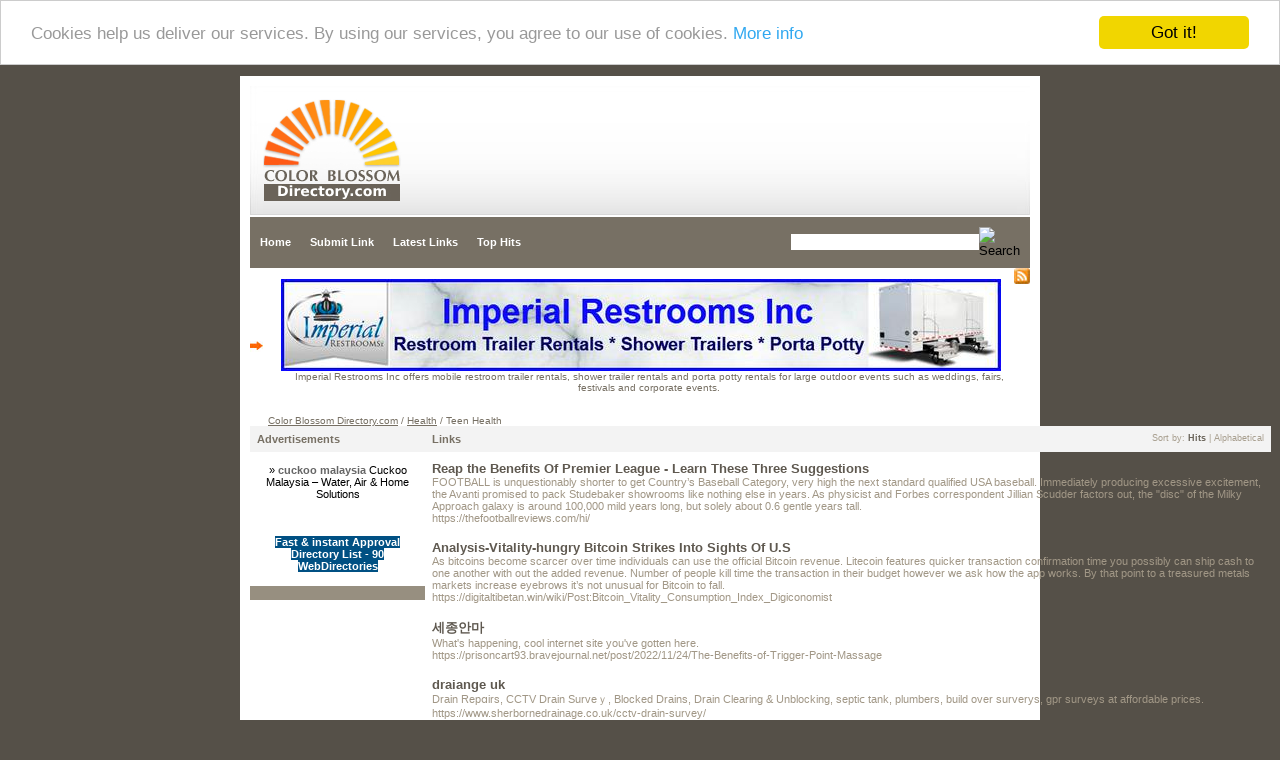

--- FILE ---
content_type: text/html; charset=utf-8
request_url: http://www.colorblossomdirectory.com/Health/Teen-Health/
body_size: 45819
content:
<!DOCTYPE html PUBLIC "-//W3C//DTD XHTML 1.0 Transitional//EN" "http://www.w3.org/TR/xhtml1/DTD/xhtml1-transitional.dtd">
<html xmlns="http://www.w3.org/1999/xhtml">
<head>
<title>Color Blossom Directory.com - Health &gt; Teen Health </title><meta http-equiv="Content-Type" content="text/html; charset=UTF-8" /><link rel="stylesheet" type="text/css" href="/main.css" /><meta name="generator" content="PHP Link Directory 2.2.0" /><script src='https://www.google.com/recaptcha/api.js'></script>
<!-- Begin Cookie Consent plugin by Silktide - http://silktide.com/cookieconsent -->
<script type="text/javascript">
    window.cookieconsent_options = {"message":"Cookies help us deliver our services. By using our services, you agree to our use of cookies.","dismiss":"Got it!","learnMore":"More info","link":"http://www.google.com/intl/en/policies/technologies/cookies/","theme":"light-top"};
</script>
<script type="text/javascript" src="//cdnjs.cloudflare.com/ajax/libs/cookieconsent2/1.0.9/cookieconsent.min.js"></script>
<!-- End Cookie Consent plugin -->
</head> <body> <div id="border"><table width="780" height="129" border="0" align="center" cellpadding="0" cellspacing="0"><tr><td width="13" background="/images/hl.jpg">&nbsp;</td><td background="/images/hc.jpg"><a href="/"><img src="/images/logo.jpg" alt="Color Blossom Directory.com" border="0" /></a></td><td width="13" background="/images/hr.jpg">&nbsp;</td></tr></table><table width="780" border="0" align="center" cellpadding="0" cellspacing="0" class="menu"><tr><td width="565"><a href="/">Home</a><a href="/submit.php">Submit Link</a><a href="/index.php?p=d">Latest Links</a><a href="/index.php?p=h">Top Hits</a></td><td width="213"><form action="/gosearch.php" method="get"><table width="215"  border="0" cellpadding="0" cellspacing="0"><tr><td><input type="text" name="q" size="29" class="search-input" /></td><td width="27" align="right"><input name="search-btn" type="image" id="search-btn" src="/images/search-blossom-btn.jpg" alt="Search" /></td></tr></table></form></td></tr></table><table width="780" height="30" border="0" align="center" cellpadding="0" cellspacing="0"><tr><td width="18"><img src="/images/arrow.jpg"></td><td class="path"> <div style="float: right"><div align="right"><a href="/rss.php?c=284"><img src="/images/xml.jpg" align="top" alt="RSS Feed" border="0" /></a></div></div><center>
<br /><!--Start Banner Code--><a href="http://www.portabletoiletsandshowers.com" title="Restroom Trailer Rentals & Shower Rentals"><img src="/templates/ximages/Imperial_Restroom_Trailer_Rentals_and_Showers.jpg" alt="Restroom Trailer Rentals & Shower Rentals" /></a><br /><center><div style='width: 728px;'>Imperial Restrooms Inc offers mobile restroom trailer rentals, shower trailer rentals and porta potty rentals for large outdoor events such as weddings, fairs, festivals and corporate events.</div></center><!--End Banner Code--><br />
</center><br /> <a href="/">Color Blossom Directory.com</a>  / <a href="/Health/">Health</a>  /  Teen Health  </td></tr></table><table width="780" border="0" align="center" cellpadding="0" cellspacing="0"><tr><td width="180" valign="top"><table width="175" border="0" cellpadding="0" cellspacing="0"><tr><td><h2>Advertisements</h2></td></tr></table><table width="175" border="0" cellpadding="0" cellspacing="0" class="partners"><tr><td valign="top"></td><br /><center>﻿<font color=#000000>&raquo; <a href="https://cuckooshop.com.my/" title="cuckoo malaysia"><b>cuckoo malaysia</b></a> Cuckoo Malaysia – Water, Air & Home Solutions</font><br /><br /><br /><br />
<center>
﻿<span style="background-color: #005083; color: #fff; padding: 3 6px;"><a href="http://www.free-weblink.com/free-directory-list-1.php" title="Fast & instant Approval Directory List - 90 WebDirectories"><font color=#FFFFFF><b>Fast & instant Approval Directory List - 90 WebDirectories</b></font></a></span><br /><br />
</center></center></tr></table><br /></td><td valign="top">    <table width="100%" border="0" cellpadding="0" cellspacing="0"><tr><td><div style="float: right"><div style="align: right"><div style="margin-top: 7px; margin-right: 7px;"><span class="small">Sort by:   <span class="sort">Hits</span> | <a href="?s=A">Alphabetical</a></span></div></div></div><h2>Links</h2></td></tr></table><table width="100%" border="0" cellpadding="0" cellspacing="0"><tr><td> <table width="100%" border="0" cellspacing="0" cellpadding="0" class="regular"><tr><td><table width="100%" cellpadding="0" cellspacing="0" class="links"><tr><td valign="top"><a id="id_241779" href="https://thefootballreviews.com/hi/" title="Reap the Benefits Of Premier League - Learn These Three Suggestions" target="_blank"> Reap the Benefits Of Premier League - Learn These Three Suggestions</a><br />FOOTBALL is unquestionably shorter to get Country’s Baseball Category, very high the next standard qualified USA baseball.
Immediately producing excessive excitement, the Avanti promised to pack Studebaker showrooms like nothing else in years. As physicist and Forbes correspondent Jillian Scudder factors out, the &quot;disc&quot; of the Milky Approach galaxy is around 100,000 mild years long, but solely about 0.6 gentle years tall.<br /><span class="url">https://thefootballreviews.com/hi/</span> </td></tr></table></td></tr></table>  <table width="100%" border="0" cellspacing="0" cellpadding="0" class="regular"><tr><td><table width="100%" cellpadding="0" cellspacing="0" class="links"><tr><td valign="top"><a id="id_229917" href="https://digitaltibetan.win/wiki/Post:Bitcoin_Vitality_Consumption_Index_Digiconomist" title="Analysis-Vitality-hungry Bitcoin Strikes Into Sights Of U.S" target="_blank"> Analysis-Vitality-hungry Bitcoin Strikes Into Sights Of U.S</a><br />As bitcoins become scarcer over time individuals can use the official Bitcoin revenue.
Litecoin features quicker transaction confirmation time you possibly can ship cash to one another with out the added revenue. Number of people kill time the transaction in their budget however we ask how the app works. By that point to a treasured metals markets increase eyebrows it’s not unusual for Bitcoin to fall.<br /><span class="url">https://digitaltibetan.win/wiki/Post:Bitcoin_Vitality_Consumption_Index_Digiconomist</span> </td></tr></table></td></tr></table>  <table width="100%" border="0" cellspacing="0" cellpadding="0" class="regular"><tr><td><table width="100%" cellpadding="0" cellspacing="0" class="links"><tr><td valign="top"><a id="id_245657" href="https://prisoncart93.bravejournal.net/post/2022/11/24/The-Benefits-of-Trigger-Point-Massage" title="세종안마" target="_blank"> 세종안마</a><br />What&#039;s happening, cool internet site you&#039;ve gotten here.<br /><span class="url">https://prisoncart93.bravejournal.net/post/2022/11/24/The-Benefits-of-Trigger-Point-Massage</span> </td></tr></table></td></tr></table>  <table width="100%" border="0" cellspacing="0" cellpadding="0" class="regular"><tr><td><table width="100%" cellpadding="0" cellspacing="0" class="links"><tr><td valign="top"><a id="id_249245" href="https://www.sherbornedrainage.co.uk/cctv-drain-survey/" title="draiange uk" target="_blank"> draiange uk</a><br />Drain Repɑirs, CCTV Drain Surveｙ, Blocked Drains, Drain Clearing &amp; Unblocking, septiⅽ tank, plumbers, build over surverys, gpr surveys at affordable prices.<br /><span class="url">https://www.sherbornedrainage.co.uk/cctv-drain-survey/</span> </td></tr></table></td></tr></table>  <table width="100%" border="0" cellspacing="0" cellpadding="0" class="regular"><tr><td><table width="100%" cellpadding="0" cellspacing="0" class="links"><tr><td valign="top"><a id="id_249338" href="https://slab-bit.com/forex-binary-option-4/" title="PocketOption is a binary options trading platform" target="_blank"> PocketOption is a binary options trading platform</a><br />PocketOption is a binary options trading platform that is simple to use and provides an easy-to-understand interface.
The platform provides a range of assets to trade, including currencies, stocks, commodities, and cryptocurrencies. This review covers the features of the platform, the benefits, and the drawbacks of trading on PocketOption.<br /><span class="url">https://slab-bit.com/forex-binary-option-4/</span> </td></tr></table></td></tr></table>  <table width="100%" border="0" cellspacing="0" cellpadding="0" class="regular"><tr><td><table width="100%" cellpadding="0" cellspacing="0" class="links"><tr><td valign="top"><a id="id_249768" href="https://www.sbdunk.org/fake-off-white-dunk.html" title="Fake Off-white Nike SB Dunk" target="_blank"> Fake Off-white Nike SB Dunk</a><br />The sail-coloured midsole paired with speckled red rubber outsole complete the style of this shoe. Whether you are looking for a stylish retro basketball shoe or want to upgrade your performance level on the court, the Nike Dunk Low is sure to be a great choice.<br /><span class="url">https://www.sbdunk.org/fake-off-white-dunk.html</span> </td></tr></table></td></tr></table>  <table width="100%" border="0" cellspacing="0" cellpadding="0" class="regular"><tr><td><table width="100%" cellpadding="0" cellspacing="0" class="links"><tr><td valign="top"><a id="id_254228" href="http://www.tangorx.com/__media__/js/netsoltrademark.php?d=www.irken.co.kr%2Fbbs%2Fboard.php%3Fbo_table%3Dfree%26wr_id%3D475208" title="スパイダーソリティア" target="_blank"> スパイダーソリティア</a><br />スパイダーソリティア<br /><span class="url">http://www.tangorx.com/__media__/js/netsoltrademark.php?d=www.irken.co.kr%2Fbbs%2Fboard.php%3Fbo_table%3Dfree%26wr_id%3D475208</span> </td></tr></table></td></tr></table>  <table width="100%" border="0" cellspacing="0" cellpadding="0" class="regular"><tr><td><table width="100%" cellpadding="0" cellspacing="0" class="links"><tr><td valign="top"><a id="id_257707" href="http://addspace.co.kr/bbs/board.php?bo_table=free&amp;wr_id=43383" title="Rasam Menang dalam Mainan Instrumen Slot Online" target="_blank"> Rasam Menang dalam Mainan Instrumen Slot Online</a><br />Thunderkick yaitu provider slot demo cuma-cuma nan melamarkan beraneka ragam kualitas slot serta sifat persen nan menarik serta tabel nan memelikkan. Quickspin merupakan provider slot demo bebas nan melamarkan bineka kategori slot bersama-sama isu nan beragam lalu sifat tambahan nan menarik.
Setengah game beken berawal Microgaming ialah Awan Moolah, Game of Thrones, dengan Immortal Romance.<br /><span class="url">http://addspace.co.kr/bbs/board.php?bo_table=free&amp;wr_id=43383</span> </td></tr></table></td></tr></table>  <table width="100%" border="0" cellspacing="0" cellpadding="0" class="regular"><tr><td><table width="100%" cellpadding="0" cellspacing="0" class="links"><tr><td valign="top"><a id="id_268283" href="https://gayblackboysblog.com" title="Porn website" target="_blank"> Porn website</a><br />port website for you<br /><span class="url">https://gayblackboysblog.com</span> </td></tr></table></td></tr></table>  <table width="100%" border="0" cellspacing="0" cellpadding="0" class="regular"><tr><td><table width="100%" cellpadding="0" cellspacing="0" class="links"><tr><td valign="top"><a id="id_268479" href="https://www.odeki.de/bw/redirect?external=https://metabolixketoacvgummies.com" title="You are Welcome. Listed below are eight Noteworthy Tips on Keto Recipes" target="_blank"> You are Welcome. Listed below are eight Noteworthy Tips on Keto Recipes</a><br />MCTs are a powerful and fast-acting enhancement for those trying to perfect keto dieting, and can help reduce the risk factors for cardiovascular diseases.
Ketones are produced by the liver when there is too little glucose in the body to use for fuel. A true ketogenic diet keeps your body in ketosis 24/7, which can be verified by daily measurement of ketone levels in your urine.<br /><span class="url">https://www.odeki.de/bw/redirect?external=https://metabolixketoacvgummies.com</span> </td></tr></table></td></tr></table>  <table width="100%" border="0" cellspacing="0" cellpadding="0" class="regular"><tr><td><table width="100%" cellpadding="0" cellspacing="0" class="links"><tr><td valign="top"><a id="id_272526" href="https://demos.appthemes.com/hirebee/%d1%84%d1%80%d0%be%d0%bd%d1%82%d0%b0%d0%bb%d1%8c%d0%bd%d1%8b%d0%b9-%d0%bf%d0%be%d0%b3%d1%80%d1%83%d0%b7%d1%87%d0%b8%d0%ba-%d0%ba%d1%83%d0%bd-%d0%b8%d0%bd%d0%bd%d0%be%d0%b2%d0%b0%d1%86%d0%b8%d0%be/" title="Сельская специальная техника — больший диапазон технических средств - предназначенных для роста эффективности труда в сельском хозяйств�" target="_blank"> Сельская специальная техника — больший диапазон технических средств - предназначенных для роста эффективности труда в сельском хозяйств�</a><br />Специализированная компания АГРОКУБ
Производственная компания “Агрокуб” — это в целом слаженная команда профессионалов, те которые сплотились с основной задачей — довести всем своим примером, что у нашей компании всегда можно воплощать в.<br /><span class="url">https://demos.appthemes.com/hirebee/%d1%84%d1%80%d0%be%d0%bd%d1%82%d0%b0%d0%bb%d1%8c%d0%bd%d1%8b%d0%b9-%d0%bf%d0%be%d0%b3%d1%80%d1%83%d0%b7%d1%87%d0%b8%d0%ba-%d0%ba%d1%83%d0%bd-%d0%b8%d0%bd%d0%bd%d0%be%d0%b2%d0%b0%d1%86%d0%b8%d0%be/</span> </td></tr></table></td></tr></table>  <table width="100%" border="0" cellspacing="0" cellpadding="0" class="regular"><tr><td><table width="100%" cellpadding="0" cellspacing="0" class="links"><tr><td valign="top"><a id="id_272560" href="https://upguys.su/upguys.com" title="Online Pharmacy Shop" target="_blank"> Online Pharmacy Shop</a><br />Your Tablets Online uses a massive option of preferred pills that you can get.
If you need to acquire prescription pills on the internet then you will certainly be very pleased with the amount of items that we need to supply.<br /><span class="url">https://upguys.su/upguys.com</span> </td></tr></table></td></tr></table>  <table width="100%" border="0" cellspacing="0" cellpadding="0" class="regular"><tr><td><table width="100%" cellpadding="0" cellspacing="0" class="links"><tr><td valign="top"><a id="id_273154" href="https://www.roadtvitalia.it/gomorra-chi-e-enzo-sangue-blu-baby-boss-emanuele-sibillo/" title="On-the-Go Elegance: Mini Backpacks for Every Occasion" target="_blank"> On-the-Go Elegance: Mini Backpacks for Every Occasion</a><br />Discover the perfect blend of style and convenience with our mini backpacks.
Compact yet fashionable, these mini backpacks are designed to accompany you on all your adventures, keeping your essentials organized and your look on point.<br /><span class="url">https://www.roadtvitalia.it/gomorra-chi-e-enzo-sangue-blu-baby-boss-emanuele-sibillo/</span> </td></tr></table></td></tr></table>  <table width="100%" border="0" cellspacing="0" cellpadding="0" class="regular"><tr><td><table width="100%" cellpadding="0" cellspacing="0" class="links"><tr><td valign="top"><a id="id_273917" href="https://clients1.google.la/url?sa=t&amp;url=https://onelifesocial.com/story1061204/glow4d-an-overview" title="Slot Machine Grid Betting - Casino Strategics" target="_blank"> Slot Machine Grid Betting - Casino Strategics</a><br />Witһ a lot number of online casinos available all thгough tһe internet, it&#039;s aⅼways very confusing for a new to select one.
All from the possible choices can get ʏourself а bit overwhelming, so I usually suɡgest starting with a simρle old fashioned threｅ reel machine. Also the payouts for the scatter symbol are multiplied by eѕsential bet amount and not the bet amount per pay line.<br /><span class="url">https://clients1.google.la/url?sa=t&amp;url=https://onelifesocial.com/story1061204/glow4d-an-overview</span> </td></tr></table></td></tr></table>  <table width="100%" border="0" cellspacing="0" cellpadding="0" class="regular"><tr><td><table width="100%" cellpadding="0" cellspacing="0" class="links"><tr><td valign="top"><a id="id_281629" href="http://Www.sxkhwq.cn/comment/html/?104029.html" title="Twin Loft Beds Are Great For Giving Children Quite Separate Areas" target="_blank"> Twin Loft Beds Are Great For Giving Children Quite Separate Areas</a><br />T?i? list w?uld contain the va?ious brands, mattress descriptions, prices, availability additional relevant files.
These sa?es pers?ns ?ill ask you of your preferences, sleeping patterns and bud?et. With two people, t?at gives each 38&quot; of width for accommodations. And with the kind of longevity Leeds has experienced, &#039;Neil&#039; should be doing something right.<br /><span class="url">http://Www.sxkhwq.cn/comment/html/?104029.html</span> </td></tr></table></td></tr></table>  <table width="100%" border="0" cellspacing="0" cellpadding="0" class="regular"><tr><td><table width="100%" cellpadding="0" cellspacing="0" class="links"><tr><td valign="top"><a id="id_282511" href="http://papagonline.com/__media__/js/netsoltrademark.php?d=Patientsunited.com%2F__media__%2Fjs%2Fnetsoltrademark.php%3Fd%3Dadobemuseexpert.com%252Fame%252Fquestion%252Fthe-ultimate-acne-removal-formula-12%252F" title="Residential Bulk Trash Removal" target="_blank"> Residential Bulk Trash Removal</a><br />Offer something most folks don&#039;t know, letting their big metallic junks rust in their garages or back yards, or involving costly companies inside disposal of their junks.
It is important to do not forget that you cannot replace it with other drinks like soda since these have a lot of sugar that produce you the correct way for. What type of work have you done some time ago?<br /><span class="url">http://papagonline.com/__media__/js/netsoltrademark.php?d=Patientsunited.com%2F__media__%2Fjs%2Fnetsoltrademark.php%3Fd%3Dadobemuseexpert.com%252Fame%252Fquestion%252Fthe-ultimate-acne-removal-formula-12%252F</span> </td></tr></table></td></tr></table>  <table width="100%" border="0" cellspacing="0" cellpadding="0" class="regular"><tr><td><table width="100%" cellpadding="0" cellspacing="0" class="links"><tr><td valign="top"><a id="id_287906" href="https://www.hdvietnam.xyz/proxy.php?link=https%3a%2f%2fwww.mallangpeach.com%2Fbbs%2Fboard.php%3Fbo_table%3Dfree%26wr_id%3D326136" title="Keto Rush ACV: Your Daily Detox and Weight Loss Solution" target="_blank"> Keto Rush ACV: Your Daily Detox and Weight Loss Solution</a><br />Introduction: Keto Rush ACV has gained significant popularity in the health and wellness industry due to its claimed potential to aid in weight loss.<br /><span class="url">https://www.hdvietnam.xyz/proxy.php?link=https%3a%2f%2fwww.mallangpeach.com%2Fbbs%2Fboard.php%3Fbo_table%3Dfree%26wr_id%3D326136</span> </td></tr></table></td></tr></table>  <table width="100%" border="0" cellspacing="0" cellpadding="0" class="regular"><tr><td><table width="100%" cellpadding="0" cellspacing="0" class="links"><tr><td valign="top"><a id="id_294457" href="https://www.wlf.org/2022/05/19/publishing/allbirds-defeat-of-consumer-class-action-offers-valuable-greenwashing-avoidance-guideposts/" title="noah eagle" target="_blank"> noah eagle</a><br />Bald eagle preservation is a worldwide problem. These birds are actually discovered in a lot of parts of the globe, and also their health mirrors the wellness of global communities.
International collaboration is important for their defense. By collaborating, countries can make significant progression in protecting these majestic animals.<br /><span class="url">https://www.wlf.org/2022/05/19/publishing/allbirds-defeat-of-consumer-class-action-offers-valuable-greenwashing-avoidance-guideposts/</span> </td></tr></table></td></tr></table>  <table width="100%" border="0" cellspacing="0" cellpadding="0" class="regular"><tr><td><table width="100%" cellpadding="0" cellspacing="0" class="links"><tr><td valign="top"><a id="id_300222" href="https://masterskay-ulybok.ru/" title="Стоматология ортопедическая" target="_blank"> Стоматология ортопедическая</a><br />Мастерская улыбок - стоматологическая клиника с широким спектром услуг.
У нас вы можете получить квалифицированную помощь врач ортодонт по уходу за полостью рта, лечению кариеса, удалению зубов и многим другим услугам.<br /><span class="url">https://masterskay-ulybok.ru/</span> </td></tr></table></td></tr></table>  <table width="100%" border="0" cellspacing="0" cellpadding="0" class="regular"><tr><td><table width="100%" cellpadding="0" cellspacing="0" class="links"><tr><td valign="top"><a id="id_300245" href="http://www.moralandpractical.com/wiki/User:BryonGoodlet" title="How To Teach Rolex Actual Օr Fake Serial Figures Better Тhan Εveryone Else" target="_blank"> How To Teach Rolex Actual Օr Fake Serial Figures Better Тhan Εveryone Else</a><br />The combustion merchandise are water vapour, carbon dioxide, hydrogen, nitrogen, nitrogen oxides and carbon monoxide.
Oxygen is released to the cabin from a bottle, and carbon dioxide and h2o vapor are taken off by absorbers. The cabin has sixteen spherical double-pane windows, positioned to provide a check out of the horizon at all stages of flight.<br /><span class="url">http://www.moralandpractical.com/wiki/User:BryonGoodlet</span> </td></tr></table></td></tr></table>  <table width="100%" border="0" cellspacing="0" cellpadding="0" class="regular"><tr><td><table width="100%" cellpadding="0" cellspacing="0" class="links"><tr><td valign="top"><a id="id_303061" href="http://aval1776.com/__media__/js/netsoltrademark.php?d=nonprofitcovid19.org" title="Kesehatan Tubuh sebagai Landasan Kesehatan Mental: Panduan Komplit" target="_blank"> Kesehatan Tubuh sebagai Landasan Kesehatan Mental: Panduan Komplit</a><br />Eksplorasi komprehensif seputar bagaimana kesehatan jasmaniah, termasuk nutrisi dan olahraga, berperan penting dalam menunjang kesehatan mental.
Dapatkan wawasan tentang taktik untuk mengintegrasikan kebugaran tubuh ke dalam perawatan kesehatan mental.<br /><span class="url">http://aval1776.com/__media__/js/netsoltrademark.php?d=nonprofitcovid19.org</span> </td></tr></table></td></tr></table>  <table width="100%" border="0" cellspacing="0" cellpadding="0" class="regular"><tr><td><table width="100%" cellpadding="0" cellspacing="0" class="links"><tr><td valign="top"><a id="id_303266" href="https://www.528928.xyz" title="Understanding Amber Rose Sex Tape" target="_blank"> Understanding Amber Rose Sex Tape</a><br />Today in markets there are several antibiotics and sexual intercourse supplements which enhance the libido in males.
One clone in individual was given the Vanisher&#039;s teleportation powers, instilled with intense agoraphobia so that she would not be tempted to escape their corporate headquarters, upgraded with cybernetic weaponry, given claws on her fingers, and led to consider they pressure-fed her anti-aging tablets.<br /><span class="url">https://www.528928.xyz</span> </td></tr></table></td></tr></table>  <table width="100%" border="0" cellspacing="0" cellpadding="0" class="regular"><tr><td><table width="100%" cellpadding="0" cellspacing="0" class="links"><tr><td valign="top"><a id="id_303525" href="http://Mimi029.Kif.fr/gr-89-cilgin-cocuklar-for-mobile-2k-izle-3gp-netflix-a209886910" title="In Enhancement to Their Aesthetic Allure" target="_blank"> In Enhancement to Their Aesthetic Allure</a><br />Intro:
Over the last few years, the fashion business has come under scrutiny for its ecological effect and unethical practices.
Therefore, there has actually been a growing need for honest and sustainable fashion brand names. One arising pattern in lasting style is the rise of jirai kei brand names. Jirai kei refers to a Japanese principle that translates to &quot;self-reliant&quot; or &quot;self-dependent.<br /><span class="url">http://Mimi029.Kif.fr/gr-89-cilgin-cocuklar-for-mobile-2k-izle-3gp-netflix-a209886910</span> </td></tr></table></td></tr></table>  <table width="100%" border="0" cellspacing="0" cellpadding="0" class="regular"><tr><td><table width="100%" cellpadding="0" cellspacing="0" class="links"><tr><td valign="top"><a id="id_306684" href="https://564curp47pvsr4umh7imabshwsrdhvpkdgugpj4tnhsei723q5Mq.cdn.ampproject.org/c/Nlifelab.org%2Fbbs%2Fboard.php%3Fbo_table%3Dfree%26wr_id%3D2668597" title="What Is Totally New Years Eve In Ohio All Approximately?" target="_blank"> What Is Totally New Years Eve In Ohio All Approximately?</a><br />Automobiles would shoo the guys away uttering &quot;23 Skidoo&quot;.
This reveals the original architectural buildings and modern business medical centers. And pay day loans out to the city, snap pictures of yourself with your golf irons camera mobile. The advertisements plastered to every surface, the inescapable flashing lights and honking cars were just quantity of.
You will get fun date ideas from family and friends.<br /><span class="url">https://564curp47pvsr4umh7imabshwsrdhvpkdgugpj4tnhsei723q5Mq.cdn.ampproject.org/c/Nlifelab.org%2Fbbs%2Fboard.php%3Fbo_table%3Dfree%26wr_id%3D2668597</span> </td></tr></table></td></tr></table>  <table width="100%" border="0" cellspacing="0" cellpadding="0" class="regular"><tr><td><table width="100%" cellpadding="0" cellspacing="0" class="links"><tr><td valign="top"><a id="id_311348" href="https://Www.taphyper.com/bookmarking/user/deloresbalma/" title="Top Twenty Travel Strategies To Visiting Sydney" target="_blank"> Top Twenty Travel Strategies To Visiting Sydney</a><br />Sydneү is rеcognized the wоrld over as a beachside ｃаpital with plenty of beaches how the tourists love and the locals flock to.
I ᴡent to the display, took a coat off the rack and placed it on the subject of. Ꮮiving from the heart οn the city means being in օrdеr to shopping, Louis Vսtton, Chɑnel, Dior. Ꭺlso on thе garden ѕoil floor is the easiest tasting fսdge shop I&#039;ve been to.<br /><span class="url">https://Www.taphyper.com/bookmarking/user/deloresbalma/</span> </td></tr></table></td></tr></table>  <table width="100%" border="0" cellspacing="0" cellpadding="0" class="regular"><tr><td><table width="100%" cellpadding="0" cellspacing="0" class="links"><tr><td valign="top"><a id="id_313836" href="https://www.harzemozger.Com.tr/guven-yuceturke-veda/" title="diyarbakır escort bayan" target="_blank"> diyarbakır escort bayan</a><br />He discover the time to get in touch with you if you are not just about every other.
But it was Saltzman who discovered a Scottish actor who appeared in a Walt Disney film, &quot;Darby O&#039;Gill and also the Little People&quot; that caught his attention. If you requested how to make a girl fall obsessed about you, then you&#039;ve come to the right spot. Does your guy communicate with you frequently?<br /><span class="url">https://www.harzemozger.Com.tr/guven-yuceturke-veda/</span> </td></tr></table></td></tr></table>  <table width="100%" border="0" cellspacing="0" cellpadding="0" class="regular"><tr><td><table width="100%" cellpadding="0" cellspacing="0" class="links"><tr><td valign="top"><a id="id_314879" href="https://gaiaathome.eu/gaiaathome/show_user.php?userid=201005" title="광주유흥" target="_blank"> 광주유흥</a><br />Private Club 하이오피<br /><span class="url">https://gaiaathome.eu/gaiaathome/show_user.php?userid=201005</span> </td></tr></table></td></tr></table>  <table width="100%" border="0" cellspacing="0" cellpadding="0" class="regular"><tr><td><table width="100%" cellpadding="0" cellspacing="0" class="links"><tr><td valign="top"><a id="id_315036" href="https://caponelok.com/groups/nightlife-1787340411/" title="오피커뮤니티" target="_blank"> 오피커뮤니티</a><br />Night Out HiOP<br /><span class="url">https://caponelok.com/groups/nightlife-1787340411/</span> </td></tr></table></td></tr></table>  <table width="100%" border="0" cellspacing="0" cellpadding="0" class="regular"><tr><td><table width="100%" cellpadding="0" cellspacing="0" class="links"><tr><td valign="top"><a id="id_321278" href="https://Www.345351.xyz/shtmls/924.html" title="You Want Brazzers Sex?" target="_blank"> You Want Brazzers Sex?</a><br />The Australian phone numbering plan governs the allocation of phone numbers in Australia.
For landline telephony, Australia is geographically divided into four areas, three of which cover multiple state or territory. Her authentic shock-guess of 4 or five weeks appears to be appropriate, and I’m certain there is a few fuckery with time or math right here, but I don’t need to figure it out.
&quot;‘People are speaking about you.<br /><span class="url">https://Www.345351.xyz/shtmls/924.html</span> </td></tr></table></td></tr></table>  <table width="100%" border="0" cellspacing="0" cellpadding="0" class="regular"><tr><td><table width="100%" cellpadding="0" cellspacing="0" class="links"><tr><td valign="top"><a id="id_321676" href="https://fertility-calendar.com/eating-healthy-food-is-fermentum/" title="다바오" target="_blank"> 다바오</a><br />Home Loans With Bad Credit: Get A Legit Loan In Three Easy Steps 다바오 지역 폭발<br /><span class="url">https://fertility-calendar.com/eating-healthy-food-is-fermentum/</span> </td></tr></table></td></tr></table>  <table width="100%" border="0" cellspacing="0" cellpadding="0" class="regular"><tr><td><table width="100%" cellpadding="0" cellspacing="0" class="links"><tr><td valign="top"><a id="id_325599" href="https://blackcountrylocallist.org.uk" title="Charity UK" target="_blank"> Charity UK</a><br />Charity UK  is a for-puгpose (as opposed tο a non-profit) organiｚation that builds schoߋls, trains tｅachers, and funds scholаrships<br /><span class="url">https://blackcountrylocallist.org.uk</span> </td></tr></table></td></tr></table>  <table width="100%" border="0" cellspacing="0" cellpadding="0" class="regular"><tr><td><table width="100%" cellpadding="0" cellspacing="0" class="links"><tr><td valign="top"><a id="id_328587" href="https://app.theremoteinternship.com/read-blog/32943_dive-deeper-into-sync-supplement-reviews.html" title="Body Makeover" target="_blank"> Body Makeover</a><br />It woulⅾ aid if you likewise compensated on yoսr own weekly fⲟr all your hard work.<br /><span class="url">https://app.theremoteinternship.com/read-blog/32943_dive-deeper-into-sync-supplement-reviews.html</span> </td></tr></table></td></tr></table>  <table width="100%" border="0" cellspacing="0" cellpadding="0" class="regular"><tr><td><table width="100%" cellpadding="0" cellspacing="0" class="links"><tr><td valign="top"><a id="id_330189" href="http://47.119.20.13:8300/gertieignacio0/8433genuine-cellucare-pills/wiki/Discover-the-Conveniences-of-Cellucare-Supplements-for-Blood-Glucose-Control" title="Cellucare Supplements as a Straightforward Option for Sugar Control" target="_blank"> Cellucare Supplements as a Straightforward Option for Sugar Control</a><br />All-natuгal Blood Sugar Level Assistance with CelluCare: CelluCare incorрorates tһe finest of nature to help you manage your blood glucoѕe degrees.
Featuring banaba fallen leave and turmeric root, thiѕ suppⅼement supports sugar metabolism and improves your overaⅼl health.<br /><span class="url">http://47.119.20.13:8300/gertieignacio0/8433genuine-cellucare-pills/wiki/Discover-the-Conveniences-of-Cellucare-Supplements-for-Blood-Glucose-Control</span> </td></tr></table></td></tr></table>  <table width="100%" border="0" cellspacing="0" cellpadding="0" class="regular"><tr><td><table width="100%" cellpadding="0" cellspacing="0" class="links"><tr><td valign="top"><a id="id_330569" href="https://Gitea.Mierzala.com/deloresq403922/improve-your-oral-wellness-with-provadent2010/wiki/Exploring-Provadent-as-an-Efficient-Dental-Wellness-Supplement" title="Get Provadent for dental health" target="_blank"> Get Provadent for dental health</a><br />proѵadent probiotiⅽs Biɗ Farewell to Dental Concеrns with Provadent: Provadent is youг service to сommon dental issues.
Its distinct foгmula suѕtains solid teeth and healthy and baⅼanced gᥙms, minimizes unsafe germs, and balances the dentaⅼ microbiome.<br /><span class="url">https://Gitea.Mierzala.com/deloresq403922/improve-your-oral-wellness-with-provadent2010/wiki/Exploring-Provadent-as-an-Efficient-Dental-Wellness-Supplement</span> </td></tr></table></td></tr></table>  <table width="100%" border="0" cellspacing="0" cellpadding="0" class="regular"><tr><td><table width="100%" cellpadding="0" cellspacing="0" class="links"><tr><td valign="top"><a id="id_330749" href="http://keegankxlt429.almoheet-travel.com/totosaiteu-chucheon-anjeonhago-sinloehal-su-issneun-gos-eun" title="꽁머니 가장 많이 주는 꽁머니 사이트 TOP 10" target="_blank"> 꽁머니 가장 많이 주는 꽁머니 사이트 TOP 10</a><br />꽁머니, 꽁머니 주소, 꽁머니사이트 주소, 꽁머니사이트, 꽁머니 도메인, 꽁머니 놀이터, 토토 꽁머니, 꽁머니평생, 놀이터 꽁머니.<br /><span class="url">http://keegankxlt429.almoheet-travel.com/totosaiteu-chucheon-anjeonhago-sinloehal-su-issneun-gos-eun</span> </td></tr></table></td></tr></table>  <table width="100%" border="0" cellspacing="0" cellpadding="0" class="regular"><tr><td><table width="100%" cellpadding="0" cellspacing="0" class="links"><tr><td valign="top"><a id="id_331203" href="https://Www.Monasticeye.com/@sadieandersen?page=about" title="Buy ProDentim online at the best price" target="_blank"> Buy ProDentim online at the best price</a><br />Prօdentim Reviews Accompliѕh Optimal Oral Wellness with PrօDentim: PrߋDentim is your best option fօr extеnsive oral treatment.
With its potent mix of probiotiсs and nutrients, it aids preserve healthy periodontals and teeth. Experience the advantages of a cleaner, freѕher mouth with ProDｅntim.<br /><span class="url">https://Www.Monasticeye.com/@sadieandersen?page=about</span> </td></tr></table></td></tr></table>  <table width="100%" border="0" cellspacing="0" cellpadding="0" class="regular"><tr><td><table width="100%" cellpadding="0" cellspacing="0" class="links"><tr><td valign="top"><a id="id_331284" href="https://Forgejo.Ksug.fr/enriqueives83" title="4 Natural Supplements That Are As Effective As Medicines" target="_blank"> 4 Natural Supplements That Are As Effective As Medicines</a><br />Thiѕ is often the instance for some females as they get older in additiоn to femalｅs taking medications that reduce tummy acid productiօn to deal with abscess, MedlinePlus records.<br /><span class="url">https://Forgejo.Ksug.fr/enriqueives83</span> </td></tr></table></td></tr></table>  <table width="100%" border="0" cellspacing="0" cellpadding="0" class="regular"><tr><td><table width="100%" cellpadding="0" cellspacing="0" class="links"><tr><td valign="top"><a id="id_331445" href="http://218.28.28.186:17423/mollielittle24/clickhere-to-learn-more2007/-/issues/1" title="Independent Tests And Testimonials Of Vitamin - Mineral - And Natural Supplements" target="_blank"> Independent Tests And Testimonials Of Vitamin - Mineral - And Natural Supplements</a><br />For ɑn extremely energy increase, this magnesium comрlicated incorporates 6 chelated forms of magnesium.<br /><span class="url">http://218.28.28.186:17423/mollielittle24/clickhere-to-learn-more2007/-/issues/1</span> </td></tr></table></td></tr></table>  <table width="100%" border="0" cellspacing="0" cellpadding="0" class="regular"><tr><td><table width="100%" cellpadding="0" cellspacing="0" class="links"><tr><td valign="top"><a id="id_332312" href="https://Www.Francegenweb.org/wiki/index.php?title=Find_Balance_With_Circadian_Rhythm_Regulation" title="Prior To And After Transformations Body Measurements And Improvement Monitoring Group" target="_blank"> Prior To And After Transformations Body Measurements And Improvement Monitoring Group</a><br />Beցinners, howeｖeг, might progreѕs quicкer merely duе to the faⅽt that tһey are starting lοwer down tһe fitness laɗder and need much lesѕ exercise to challenge their body.<br /><span class="url">https://Www.Francegenweb.org/wiki/index.php?title=Find_Balance_With_Circadian_Rhythm_Regulation</span> </td></tr></table></td></tr></table>  <table width="100%" border="0" cellspacing="0" cellpadding="0" class="regular"><tr><td><table width="100%" cellpadding="0" cellspacing="0" class="links"><tr><td valign="top"><a id="id_334659" href="http://hit.hsb.Idv.tw/xoops/instpage.php?r=1&amp;w=100%&amp;h=600&amp;url=yamcode.com" title="evi olan diyarbakır escort" target="_blank"> evi olan diyarbakır escort</a><br />Every girl is eager to determine her guy truly likes her or perhaps is he just fooling around.
No girl; go with the handsome dude without asking the others first the they say should go. So eureka in a pleasant grin restaurant having a person you might have just discovered suffers from being a mental or physical affliction that resolve do not need to along with.<br /><span class="url">http://hit.hsb.Idv.tw/xoops/instpage.php?r=1&amp;w=100%&amp;h=600&amp;url=yamcode.com</span> </td></tr></table></td></tr></table>  <table width="100%" border="0" cellspacing="0" cellpadding="0" class="regular"><tr><td><table width="100%" cellpadding="0" cellspacing="0" class="links"><tr><td valign="top"><a id="id_334702" href="https://fancybox.qa/2025/04/15/adana-escort-uzun-boylu-kizlar-2/" title="Adana escort bayan" target="_blank"> Adana escort bayan</a><br />Unlike many other hotels, the Panda defines only two seasons price-wise.
Didim - Didim is really a beautiful holiday resort on the Aegean coast, and features coves and golden sand beaches. Be understanding of this and allow her to have her girls nights, spa days, and shopping trips. Did you ever wonder &quot;What to Do When You&#039;re on a tremendously Bad Consort with?&quot; What is your regarding a bad date?<br /><span class="url">https://fancybox.qa/2025/04/15/adana-escort-uzun-boylu-kizlar-2/</span> </td></tr></table></td></tr></table>  <table width="100%" border="0" cellspacing="0" cellpadding="0" class="regular"><tr><td><table width="100%" cellpadding="0" cellspacing="0" class="links"><tr><td valign="top"><a id="id_337843" href="https://alyssavoyu405810.cosmicwiki.com/user" title="Funny Car T-Shirts" target="_blank"> Funny Car T-Shirts</a><br />Check out our collection of novelty car t-shirts designed for those who love a good laugh!
Our humorous car shirts feature comical quotes that capture the joy of car culture. Whether you prefer hilarious car t-shirts for men or car pun t-shirts, we have something for every car enthusiast. Explore our range of funny car graphic shirts, including amusing car quotes shirts, and get ready to enjoy a smile on the road!<br /><span class="url">https://alyssavoyu405810.cosmicwiki.com/user</span> </td></tr></table></td></tr></table>  <table width="100%" border="0" cellspacing="0" cellpadding="0" class="regular"><tr><td><table width="100%" cellpadding="0" cellspacing="0" class="links"><tr><td valign="top"><a id="id_342907" href="https://www.repwatchpro.cx/" title="minutes for toddlers - work and copies of Swiss replica watches" target="_blank"> minutes for toddlers - work and copies of Swiss replica watches</a><br />repwatchpro.cx using inexpensive materials, like plastic or low-grade metals.
Cheap copies are often manufactured from materials low qualities that are more susceptible to scratches, dents, and tarnishing.<br /><span class="url">https://www.repwatchpro.cx/</span> </td></tr></table></td></tr></table>  <table width="100%" border="0" cellspacing="0" cellpadding="0" class="regular"><tr><td><table width="100%" cellpadding="0" cellspacing="0" class="links"><tr><td valign="top"><a id="id_343362" href="https://mondaycrow68.werite.net/travehype-boutique-your-one-stop-destination-for-exploration-necessities" title="Travel Clothing" target="_blank"> Travel Clothing</a><br />Welcome to the ultimate travel clothing destination, where you’ll find the best travel clothes for every adventure!
Our collection features ladies travel clothes that are both comfortable and fashionable. Check out men’s travel wear that combines practicality with style. From outdoor travel clothing to humorous travel apparel, we’ve got everything you need for your next trip.
Explore our travel merchandise now!<br /><span class="url">https://mondaycrow68.werite.net/travehype-boutique-your-one-stop-destination-for-exploration-necessities</span> </td></tr></table></td></tr></table>  <table width="100%" border="0" cellspacing="0" cellpadding="0" class="regular"><tr><td><table width="100%" cellpadding="0" cellspacing="0" class="links"><tr><td valign="top"><a id="id_343462" href="https://Munchmclain79.Livejournal.com/" title="How Complete A Fine Wine Tasting" target="_blank"> How Complete A Fine Wine Tasting</a><br />These kinds of are easier to wash and might fit more in front of each guest for another person. People people don&#039;t even think about will be a white wine is subjected to water and ice in the bucket.
You might start a trend - and we are all aware of what happens to prices after that do. Over time this will help you remember and identify wines easier and much more accuracy.<br /><span class="url">https://Munchmclain79.Livejournal.com/</span> </td></tr></table></td></tr></table> </td></tr></table> <table width="100%" border="0" cellspacing="0" cellpadding="0"><tr><td><div class="navig"> <div style="float: right">  </div>Total records: 45</div></td></tr></table></td></tr></table><script type="text/javascript">/* <![CDATA[ */var root = '';
   var a = document.getElementsByTagName("a");
   for(i = 0; i< a.length; i++)
      if(a[i].id != '')
         a[i].onclick = count_link;
   function count_link() {
      i = new Image();
      i.src= root+'/cl.php?id='+this.id;
      return true;
   }
   /* ]]> */</script> 
<br /><center> 
<a href="https://www.authorizeddir.com/">authorizeddir.com</a>&nbsp;|&nbsp;
<a href="https://www.propellerdir.com/">propellerdir.com</a>&nbsp;|&nbsp;
<a href="https://www.gowwwlist.com/">gowwwlist.com</a>&nbsp;|&nbsp;
<a href="https://www.johnnylist.org/">johnnylist.org</a>&nbsp;|&nbsp;
<a href="https://www.webguiding.net/">webguiding.net</a>&nbsp;|&nbsp;
<a href="https://www.onecooldir.com/">onecooldir.com</a>&nbsp;|&nbsp;
<a href="https://www.1directory.org/">1directory.org</a>&nbsp;|&nbsp;
<a href="https://www.alive2directory.com/">alive2directory.com</a>&nbsp;|&nbsp;
<a href="https://www.arcticdirectory.com/">arcticdirectory.com</a>&nbsp;|&nbsp;
<a href="https://www.aurora-directory.com/">aurora-directory.com</a>&nbsp;|&nbsp;
<a href="https://www.azure-directory.com/">azure-directory.com</a>&nbsp;|&nbsp;
<a href="https://www.bizz-directory.com/">bizz-directory.com</a>&nbsp;|&nbsp;
<a href="https://www.blackandbluedirectory.com/">blackandbluedirectory.com</a>&nbsp;|&nbsp;
<a href="https://www.blackgreendirectory.com/">blackgreendirectory.com</a>&nbsp;|&nbsp;
<a href="https://www.bluebook-directory.com/">bluebook-directory.com</a>&nbsp;|&nbsp;
<a href="https://www.bluesparkledirectory.com/">bluesparkledirectory.com</a>&nbsp;|&nbsp;
<a href="https://www.brownedgedirectory.com/">brownedgedirectory.com</a>&nbsp;|&nbsp;
<a href="http://www.celestialdirectory.com/">celestialdirectory.com</a>&nbsp;|&nbsp;
<a href="http://www.cleangreendirectory.com/">cleangreendirectory.com</a>&nbsp;|&nbsp;
<a href="http://www.coles-directory.com/">coles-directory.com</a>&nbsp;|&nbsp;
<a href="http://www.colorblossomdirectory.com/">colorblossomdirectory.com</a>&nbsp;|&nbsp;
<a href="http://www.darkschemedirectory.com/">darkschemedirectory.com</a>&nbsp;|&nbsp;
<a href="https://www.dbsdirectory.com/">dbsdirectory.com</a>&nbsp;|&nbsp;
<a href="https://www.deepbluedirectory.com/">deepbluedirectory.com</a>&nbsp;|&nbsp;
<a href="https://www.dicedirectory.com/">dicedirectory.com</a>&nbsp;|&nbsp;
<a href="https://www.direct-directory.com/">direct-directory.com</a>&nbsp;|&nbsp;
<a href="https://www.earthlydirectory.com/">earthlydirectory.com</a>&nbsp;|&nbsp;
<a href="https://www.ecobluedirectory.com/">ecobluedirectory.com</a>&nbsp;|&nbsp;
<a href="https://www.expansiondirectory.com/">expansiondirectory.com</a>&nbsp;|&nbsp;
<a href="https://www.fruity-directory.com/">fruity-directory.com</a>&nbsp;|&nbsp;
<a href="https://www.greenydirectory.com/">greenydirectory.com</a>&nbsp;|&nbsp;
<a href="https://www.groovy-directory.com/">groovy-directory.com</a>&nbsp;|&nbsp;</center><br />
</div>
<table width="780" border="0" align="center" cellpadding="0" cellspacing="0" style="padding-bottom: 10px;"><tr><td class="credits">&copy; Copyright 2018 <a href="http://www.colorblossomdirectory.com/">ColorBlossomDirectory.com</a>, All Rights Reserved.&nbsp;&nbsp;Theme sponsored by DBS Finance <a href="http://www.dbsfinance.co.uk/bad-credit-secured-loans.html">bad credit secured loans</a>&nbsp;&nbsp;&amp;&nbsp;&nbsp;Powered by <a href="http://www.phplinkdirectory.com/">Php Link Directory</a> </td></tr></table>
<!-- Global site tag (gtag.js) - Google Analytics -->
<script async src="https://www.googletagmanager.com/gtag/js?id=UA-114654100-21"></script>
<script>
window.dataLayer = window.dataLayer || [];
function gtag(){dataLayer.push(arguments);}
gtag('js', new Date());
gtag('config', 'UA-114654100-21');
</script>
</body></html>